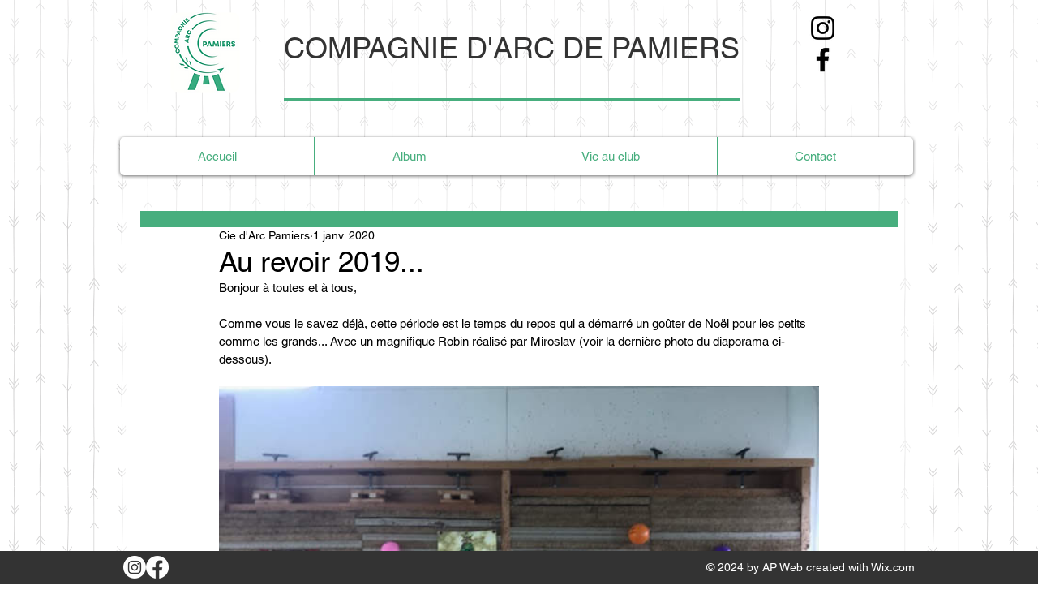

--- FILE ---
content_type: text/css; charset=utf-8
request_url: https://www.compagnie-arc-pamiers.com/_serverless/pro-gallery-css-v4-server/layoutCss?ver=2&id=6lfr6-not-scoped&items=3615_640_480%7C3658_1280_940%7C3580_1280_960%7C3424_640_480%7C3450_800_600%7C3529_640_480%7C3447_1980_4180&container=518_740_500_720&options=gallerySizeType:px%7CenableInfiniteScroll:true%7CtitlePlacement:SHOW_ON_HOVER%7CarrowsSize:23%7CslideshowInfoSize:0%7CgalleryLayout:9%7CisVertical:false%7CnumberOfImagesPerRow:2%7CgallerySizePx:300%7CcubeRatio:1%7CcubeType:fill%7CimageMargin:10%7CgalleryThumbnailsAlignment:bottom%7CthumbnailSpacings:0
body_size: -176
content:
#pro-gallery-6lfr6-not-scoped .pro-gallery-parent-container{ width: 740px !important; height: 500px !important; } #pro-gallery-6lfr6-not-scoped [data-hook="item-container"][data-idx="0"].gallery-item-container{opacity: 1 !important;display: block !important;transition: opacity .2s ease !important;top: 0px !important;left: 0px !important;right: auto !important;height: 500px !important;width: 740px !important;} #pro-gallery-6lfr6-not-scoped [data-hook="item-container"][data-idx="0"] .gallery-item-common-info-outer{height: 100% !important;} #pro-gallery-6lfr6-not-scoped [data-hook="item-container"][data-idx="0"] .gallery-item-common-info{height: 100% !important;width: 100% !important;} #pro-gallery-6lfr6-not-scoped [data-hook="item-container"][data-idx="0"] .gallery-item-wrapper{width: 740px !important;height: 500px !important;margin: 0 !important;} #pro-gallery-6lfr6-not-scoped [data-hook="item-container"][data-idx="0"] .gallery-item-content{width: 740px !important;height: 500px !important;margin: 0px 0px !important;opacity: 1 !important;} #pro-gallery-6lfr6-not-scoped [data-hook="item-container"][data-idx="0"] .gallery-item-hover{width: 740px !important;height: 500px !important;opacity: 1 !important;} #pro-gallery-6lfr6-not-scoped [data-hook="item-container"][data-idx="0"] .item-hover-flex-container{width: 740px !important;height: 500px !important;margin: 0px 0px !important;opacity: 1 !important;} #pro-gallery-6lfr6-not-scoped [data-hook="item-container"][data-idx="0"] .gallery-item-wrapper img{width: 100% !important;height: 100% !important;opacity: 1 !important;} #pro-gallery-6lfr6-not-scoped [data-hook="item-container"][data-idx="1"].gallery-item-container{opacity: 1 !important;display: block !important;transition: opacity .2s ease !important;top: 0px !important;left: 740px !important;right: auto !important;height: 500px !important;width: 740px !important;} #pro-gallery-6lfr6-not-scoped [data-hook="item-container"][data-idx="1"] .gallery-item-common-info-outer{height: 100% !important;} #pro-gallery-6lfr6-not-scoped [data-hook="item-container"][data-idx="1"] .gallery-item-common-info{height: 100% !important;width: 100% !important;} #pro-gallery-6lfr6-not-scoped [data-hook="item-container"][data-idx="1"] .gallery-item-wrapper{width: 740px !important;height: 500px !important;margin: 0 !important;} #pro-gallery-6lfr6-not-scoped [data-hook="item-container"][data-idx="1"] .gallery-item-content{width: 740px !important;height: 500px !important;margin: 0px 0px !important;opacity: 1 !important;} #pro-gallery-6lfr6-not-scoped [data-hook="item-container"][data-idx="1"] .gallery-item-hover{width: 740px !important;height: 500px !important;opacity: 1 !important;} #pro-gallery-6lfr6-not-scoped [data-hook="item-container"][data-idx="1"] .item-hover-flex-container{width: 740px !important;height: 500px !important;margin: 0px 0px !important;opacity: 1 !important;} #pro-gallery-6lfr6-not-scoped [data-hook="item-container"][data-idx="1"] .gallery-item-wrapper img{width: 100% !important;height: 100% !important;opacity: 1 !important;} #pro-gallery-6lfr6-not-scoped [data-hook="item-container"][data-idx="2"].gallery-item-container{opacity: 1 !important;display: block !important;transition: opacity .2s ease !important;top: 0px !important;left: 1480px !important;right: auto !important;height: 500px !important;width: 740px !important;} #pro-gallery-6lfr6-not-scoped [data-hook="item-container"][data-idx="2"] .gallery-item-common-info-outer{height: 100% !important;} #pro-gallery-6lfr6-not-scoped [data-hook="item-container"][data-idx="2"] .gallery-item-common-info{height: 100% !important;width: 100% !important;} #pro-gallery-6lfr6-not-scoped [data-hook="item-container"][data-idx="2"] .gallery-item-wrapper{width: 740px !important;height: 500px !important;margin: 0 !important;} #pro-gallery-6lfr6-not-scoped [data-hook="item-container"][data-idx="2"] .gallery-item-content{width: 740px !important;height: 500px !important;margin: 0px 0px !important;opacity: 1 !important;} #pro-gallery-6lfr6-not-scoped [data-hook="item-container"][data-idx="2"] .gallery-item-hover{width: 740px !important;height: 500px !important;opacity: 1 !important;} #pro-gallery-6lfr6-not-scoped [data-hook="item-container"][data-idx="2"] .item-hover-flex-container{width: 740px !important;height: 500px !important;margin: 0px 0px !important;opacity: 1 !important;} #pro-gallery-6lfr6-not-scoped [data-hook="item-container"][data-idx="2"] .gallery-item-wrapper img{width: 100% !important;height: 100% !important;opacity: 1 !important;} #pro-gallery-6lfr6-not-scoped [data-hook="item-container"][data-idx="3"]{display: none !important;} #pro-gallery-6lfr6-not-scoped [data-hook="item-container"][data-idx="4"]{display: none !important;} #pro-gallery-6lfr6-not-scoped [data-hook="item-container"][data-idx="5"]{display: none !important;} #pro-gallery-6lfr6-not-scoped [data-hook="item-container"][data-idx="6"]{display: none !important;} #pro-gallery-6lfr6-not-scoped .pro-gallery-prerender{height:500px !important;}#pro-gallery-6lfr6-not-scoped {height:500px !important; width:740px !important;}#pro-gallery-6lfr6-not-scoped .pro-gallery-margin-container {height:500px !important;}#pro-gallery-6lfr6-not-scoped .one-row:not(.thumbnails-gallery) {height:500px !important; width:740px !important;}#pro-gallery-6lfr6-not-scoped .one-row:not(.thumbnails-gallery) .gallery-horizontal-scroll {height:500px !important;}#pro-gallery-6lfr6-not-scoped .pro-gallery-parent-container:not(.gallery-slideshow) [data-hook=group-view] .item-link-wrapper::before {height:500px !important; width:740px !important;}#pro-gallery-6lfr6-not-scoped .pro-gallery-parent-container {height:500px !important; width:740px !important;}

--- FILE ---
content_type: text/css; charset=utf-8
request_url: https://www.compagnie-arc-pamiers.com/_serverless/pro-gallery-css-v4-server/layoutCss?ver=2&id=c63fc-not-scoped&items=3604_1000_500%7C3683_960_720&container=1106_740_485_720&options=gallerySizeType:px%7CenableInfiniteScroll:true%7CtitlePlacement:SHOW_ON_HOVER%7CgridStyle:1%7CimageMargin:10%7CgalleryLayout:2%7CisVertical:false%7CnumberOfImagesPerRow:2%7CgallerySizePx:300%7CcubeRatio:1%7CcubeType:fit%7CgalleryThumbnailsAlignment:bottom%7CthumbnailSpacings:0
body_size: -187
content:
#pro-gallery-c63fc-not-scoped [data-hook="item-container"][data-idx="0"].gallery-item-container{opacity: 1 !important;display: block !important;transition: opacity .2s ease !important;top: 0px !important;left: 0px !important;right: auto !important;height: 365px !important;width: 365px !important;} #pro-gallery-c63fc-not-scoped [data-hook="item-container"][data-idx="0"] .gallery-item-common-info-outer{height: 100% !important;} #pro-gallery-c63fc-not-scoped [data-hook="item-container"][data-idx="0"] .gallery-item-common-info{height: 100% !important;width: 100% !important;} #pro-gallery-c63fc-not-scoped [data-hook="item-container"][data-idx="0"] .gallery-item-wrapper{width: 365px !important;height: 365px !important;margin: 0 !important;} #pro-gallery-c63fc-not-scoped [data-hook="item-container"][data-idx="0"] .gallery-item-content{width: 365px !important;height: 183px !important;margin: 91px 0px !important;opacity: 1 !important;} #pro-gallery-c63fc-not-scoped [data-hook="item-container"][data-idx="0"] .gallery-item-hover{width: 365px !important;height: 183px !important;opacity: 1 !important;} #pro-gallery-c63fc-not-scoped [data-hook="item-container"][data-idx="0"] .item-hover-flex-container{width: 365px !important;height: 183px !important;margin: 91px 0px !important;opacity: 1 !important;} #pro-gallery-c63fc-not-scoped [data-hook="item-container"][data-idx="0"] .gallery-item-wrapper img{width: 100% !important;height: 100% !important;opacity: 1 !important;} #pro-gallery-c63fc-not-scoped [data-hook="item-container"][data-idx="1"].gallery-item-container{opacity: 1 !important;display: block !important;transition: opacity .2s ease !important;top: 0px !important;left: 375px !important;right: auto !important;height: 365px !important;width: 365px !important;} #pro-gallery-c63fc-not-scoped [data-hook="item-container"][data-idx="1"] .gallery-item-common-info-outer{height: 100% !important;} #pro-gallery-c63fc-not-scoped [data-hook="item-container"][data-idx="1"] .gallery-item-common-info{height: 100% !important;width: 100% !important;} #pro-gallery-c63fc-not-scoped [data-hook="item-container"][data-idx="1"] .gallery-item-wrapper{width: 365px !important;height: 365px !important;margin: 0 !important;} #pro-gallery-c63fc-not-scoped [data-hook="item-container"][data-idx="1"] .gallery-item-content{width: 365px !important;height: 274px !important;margin: 46px 0px !important;opacity: 1 !important;} #pro-gallery-c63fc-not-scoped [data-hook="item-container"][data-idx="1"] .gallery-item-hover{width: 365px !important;height: 274px !important;opacity: 1 !important;} #pro-gallery-c63fc-not-scoped [data-hook="item-container"][data-idx="1"] .item-hover-flex-container{width: 365px !important;height: 274px !important;margin: 46px 0px !important;opacity: 1 !important;} #pro-gallery-c63fc-not-scoped [data-hook="item-container"][data-idx="1"] .gallery-item-wrapper img{width: 100% !important;height: 100% !important;opacity: 1 !important;} #pro-gallery-c63fc-not-scoped .pro-gallery-prerender{height:365px !important;}#pro-gallery-c63fc-not-scoped {height:365px !important; width:740px !important;}#pro-gallery-c63fc-not-scoped .pro-gallery-margin-container {height:365px !important;}#pro-gallery-c63fc-not-scoped .pro-gallery {height:365px !important; width:740px !important;}#pro-gallery-c63fc-not-scoped .pro-gallery-parent-container {height:365px !important; width:750px !important;}